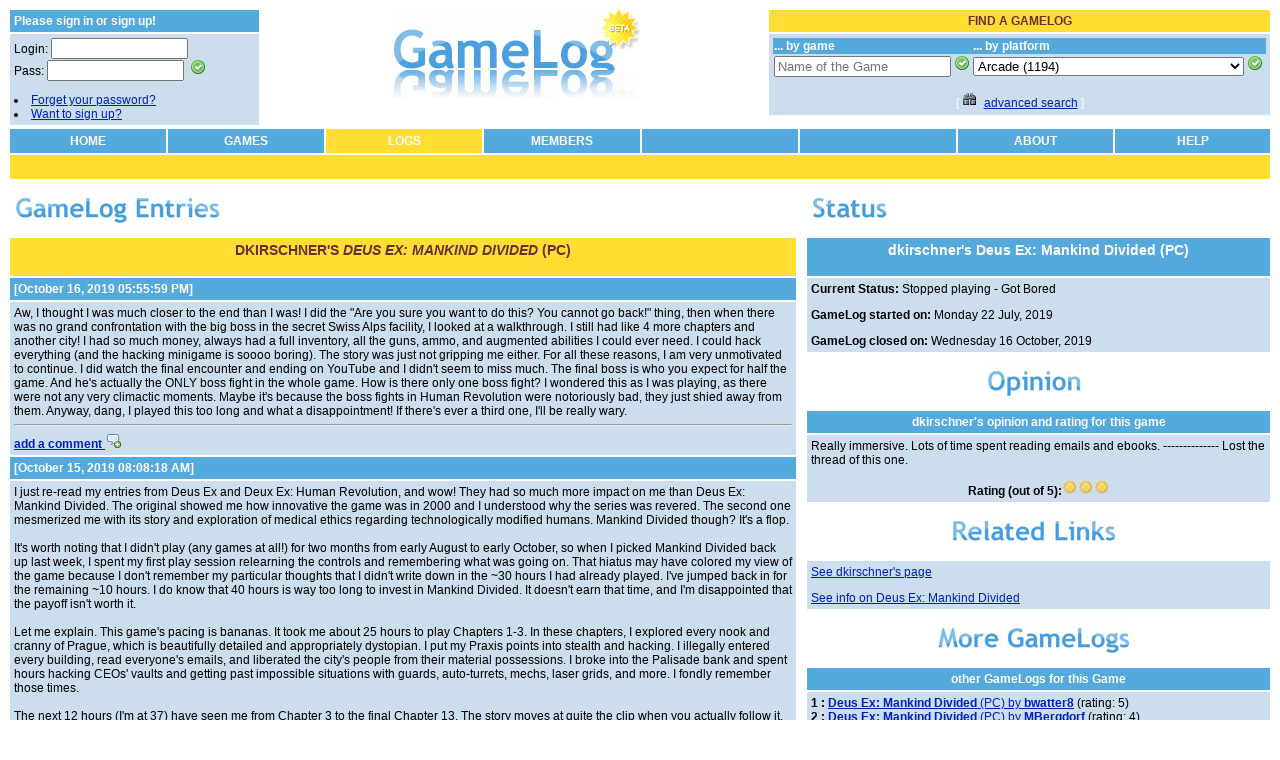

--- FILE ---
content_type: text/html; charset=ISO-8859-1
request_url: https://www.gamelog.cl/logs/LogPage.php?Log_Id=6992
body_size: 24722
content:



<html>
<head>
<meta http-equiv="Content-Language" content="en-us">
<meta http-equiv="Content-Type" content="text/html; charset=windows-1252">
<link rel="stylesheet" type="text/css" href="../jp.css">
<title>GameLog Page </title>
<base href="https://www.gamelog.cl"/>
</head>



<body>

<!--// load the qForm JavaScript API //-->
<script type="text/javascript" src="qFormsLib/qforms.js"></script>
<!--// you do not need the code below if you plan on just
       using the core qForm API methods. //-->
<!--// [start] initialize all default extension libraries  //-->

<script type="text/javascript">
<!--//
// specify the path where the "/qforms/" subfolder is located
qFormAPI.setLibraryPath("qFormsLib/");
// loads the validation & functions libraries
//qFormAPI.include("validation");
//qFormAPI.include("functions", null, "12");
  qFormAPI.include("*");

//-->
</script>
<!--// [ end ] initialize all extension libraries  //-->


<table cellpadding="0" cellspacing="0" width="100%">
  <tr valign="top">
  <td width="20%" height="106" align="left">




	<table cellpadding="4" cellspacing="2" width="100%"> 

		    <tr>
	    <td class="jph">Please sign in or sign up!</td>
	    </tr> 
	    
	<td class="jpb" align="left">

	<form method="post" action="/logs/LogPage.php" name="Login_form">
	<font class="titlebar">Login:</font> <input type="text" name="L_login" size=15 maxlength=40/><br>
	<font class="titlebar">Pass:</font> <input type="Password" name="L_pass" size=15 maxlength=40/>&nbsp;
	<input type="hidden" name="loginform" value="1" />  <!-- Need to add this hidden field for IE compatibility -->
	<input type="image" src="images/accept.png" name="loginform" value="sign in"/>
	</form>

 				 <SCRIPT LANGUAGE="JavaScript">
				 <!--// initialize the qForm object
				 objForm = new qForm("Login_form");

				 // make these fields required
				 objForm.required("L_login,L_pass");

				 // make sure the "Name" field is not left empty
				 objForm.L_login.validateNotEmpty("Please type your login.");
				 objForm.L_pass.validateNotEmpty("Please type a password.");

				 objForm.L_login.description = "login";
				 objForm.L_pass.description = "password";

				 // force validation to occur on the "onBlur" events
				 objForm.forceValidation("L_login,L_pass");
				 //-->
				 </SCRIPT>

   
	 <li><a href="forgotpassword.php">Forget your password?</a></li>
	 <li><a href="newgamer.php">Want to sign up?</a></li>

	 </td>
	 </tr>
	 </table>



</td>


<td width="40%" height="106" align="center">
    <a href="index.php"><img border="0" src="images/GameLogBETA.png"></a>
    <p>&nbsp;&nbsp;&nbsp;&nbsp;&nbsp; ...blogs for gamers</p>
</td>


<td  width="40%" height="106">
    <table cellpadding="4" cellspacing="2" width="100%""> 
    <tr>
	  <td class="currenttab">Find a GameLog </td>
		</tr>	

		<tr>
    <td class="jpb">
		<table border="0" cellpadding="1" cellspacing="0" width="100%">
<tr><td class="jph">... by game</td>
    <td class="jph">... by platform</td>
</tr>




<tr>
<td class="jpb" align="left" >
<form method="post" action="logs/FindLogGameName.php">
<input type="Text" name="GameNameFindLog" placeholder="Name of the Game">
<input type="image" src="images/accept.png" name="submit" value="Find by Game">
</form>
</td>


<td class="jpb" align="left" >
<form method="post" action="logs/FindLogPlatform.php">
<select name="pulldown_platform_id" >
<option value="12">Arcade (1194)</option><option value="18">Atari 2600 (55)</option><option value="2">Dreamcast (61)</option><option value="6">Gameboy (9)</option><option value="8">Gameboy Advance (64)</option><option value="7">Gameboy Color (9)</option><option value="9">Gamecube (64)</option><option value="25">Genesis (12)</option><option value="35">HTC Vive (0)</option><option value="28">iPod / iPhone / iPad (121)</option><option value="15">N-Gage (0)</option><option value="29">Nintendo 3DS (15)</option><option value="10">Nintendo 64 (40)</option><option value="13">Nintendo DS (353)</option><option value="23">Nintendo Entertainment System (29)</option><option value="34">Oculus Rift (0)</option><option value="19">Other (139)</option><option value="1">Personal Computer (1055)</option><option value="39">Playdate (0)</option><option value="4">Playstation (44)</option><option value="5">Playstation 2 (202)</option><option value="20">Playstation 3 (166)</option><option value="33">Playstation 4 (244)</option><option value="37">Playstation 5 (64)</option><option value="14">Playstation Portable (91)</option><option value="30">Playstation Vita (51)</option><option value="11">Saturn (1)</option><option value="26">Sega Master System (1)</option><option value="24">Super Nintendo Entertainment System (35)</option><option value="36">Switch (16)</option><option value="40">Switch 2 (0)</option><option value="27">Virtual Boy (5)</option><option value="22">Web (37)</option><option value="21">Wii (83)</option><option value="31">Wii U (4)</option><option value="3">Xbox (44)</option><option value="17">Xbox 360 (191)</option><option value="32">Xbox One (56)</option><option value="38">Xbox Series X/S (28)</option></select>&nbsp;<input type="image" src="images/accept.png" name="submit" value="Find by Platform"></form></td>
</tr>
<tr><td colspan="2">
<center>[&nbsp;<a href="help/advancedsearch.php"><img src="images/find.png" alt="advanced search" border="0"></a>&nbsp;
               <a href="help/advancedsearch.php">advanced search</a>&nbsp;]</center>
</td>






</tr>




<!--
<tr><td class="jph">... by author</td></tr>
<tr><td class="jpb" align="left" >
<form method="post" action="logs/FindLogGamer.php">
<input type="Text" name="GamerLoginFind" value="Gamer's Login">
<input type="image" src="images/accept.png" name="submit" value="Find a Gamer">
</form>
</td></tr>  -->




</table>





		</td></tr>
		</table>
</td>


 </tr>
</table>
  <table cellpadding="5" cellspacing="2" width="100%">
    <tr>
		  <td class="tab" width="12.5%" align="center">
      <a class="titlebar" href="index.php">HOME</a></td>
      <td class="tab" width="12.5%" align="center">
      <a class="titlebar" href="games/Games.php">GAMES</a></td>
      <td class="undertab" width="12.5%" align="center">
      <a class="titlebar" href="logs/Logs.php">LOGS</a></td>
      <td class="tab" width="12.5%" align="center">
			<a class="titlebar" href="gamers/Members.php">MEMBERS</a></td>
      <td class="tab" width="12.5%" >&nbsp;</td>
      <td class="tab" width="12.5%" >&nbsp;</td>
						<td class="tab" width="12.5%" align="center">
      <a class="titlebar" href="about/About.php">ABOUT</a></td>
      <td class="tab" width="12.5%" align="center">
      <a class="titlebar" href="help/Help.php">HELP</a></td>
    </tr>
		<tr>
		<td class="undertab" colspan=8>
		&nbsp;
		</td>
		</tr>
  </table>
<table width="100%" cellpadding="0" cellspacing="0">
<tr valign="top">


								<!-- THIS IS THE LEFT COLUMN -------------------------------------------------->
								<td width="62.5%">        
								<table border="0" cellpadding="4" cellspacing="2" width="100%" valign="top">
								<tr><td><img src="images/GameLog_Entries.png" alt="GameLog Entries">

								<tr><td class="currenttab" align="center">
								<h3>
                dkirschner's <i>Deus Ex: Mankind Divided</i> (PC)
                </h3>
								</td></tr>
																							 <tr><td class="jph"> [October 16, 2019 05:55:59 PM]
															  			 
															 </td></tr>
															 <tr><td class="jpb"> Aw, I thought I was much closer to the end than I was! I did the "Are you sure you want to do this? You cannot go back!" thing, then when there was no grand confrontation with the big boss in the secret Swiss Alps facility, I looked at a walkthrough. I still had like 4 more chapters and another city! I had so much money, always had a full inventory, all the guns, ammo, and augmented abilities I could ever need. I could hack everything (and the hacking minigame is soooo boring). The story was just not gripping me either. For all these reasons, I am very unmotivated to continue. I did watch the final encounter and ending on YouTube and I didn't seem to miss much. The final boss is who you expect for half the game. And he's actually the ONLY boss fight in the whole game. How is there only one boss fight? I wondered this as I was playing, as there were not any very climactic moments. Maybe it's because the boss fights in Human Revolution were notoriously bad, they just shied away from them. Anyway, dang, I played this too long and what a disappointment! If there's ever a third one, I'll be really wary.															 
															 															 
															 
															 
															 <hr>
															 
                               <b><a href="logs/CommentDiaryLog.php?iddiary=12455&datetime=October 16, 2019 05:55:59 PM&idlog=6992">add a comment <img src="images/comment_add.png" alt="Add comment" border="0"></a></b> 
                               <br>

															 </td></tr>
                               															 <tr><td class="jph"> [October 15, 2019 08:08:18 AM]
															  			 
															 </td></tr>
															 <tr><td class="jpb"> I just re-read my entries from Deus Ex and Deux Ex: Human Revolution, and wow! They had so much more impact on me than Deus Ex: Mankind Divided. The original showed me how innovative the game was in 2000 and I understood why the series was revered. The second one mesmerized me with its story and exploration of medical ethics regarding technologically modified humans. Mankind Divided though? It's a flop. <br />
<br />
It's worth noting that I didn't play (any games at all!) for two months from early August to early October, so when I picked Mankind Divided back up last week, I spent my first play session relearning the controls and remembering what was going on. That hiatus may have colored my view of the game because I don't remember my particular thoughts that I didn't write down in the ~30 hours I had already played. I've jumped back in for the remaining ~10 hours. I do know that 40 hours is way too long to invest in Mankind Divided. It doesn't earn that time, and I'm disappointed that the payoff isn't worth it.<br />
<br />
Let me explain. This game's pacing is bananas. It took me about 25 hours to play Chapters 1-3. In these chapters, I explored every nook and cranny of Prague, which is beautifully detailed and appropriately dystopian. I put my Praxis points into stealth and hacking. I illegally entered every building, read everyone's emails, and liberated the city's people from their material possessions. I broke into the Palisade bank and spent hours hacking CEOs' vaults and getting past impossible situations with guards, auto-turrets, mechs, laser grids, and more. I fondly remember those times. <br />
<br />
The next 12 hours (I'm at 37) have seen me from Chapter 3 to the final Chapter 13. The story moves at quite the clip when you actually follow it. There are some cool moments, but the general thread is not half as exciting as the previous game. The game opens with some mysterious masked men destroying an operation Jensen is on and then there is a train station bombing. The rest of the game involves tracking down clues to figure out who the men are and who was behind the bombing. It appears that the Augmented Rights Coalition (ARC) is behind it all, but as Deus Ex goes, there's a larger conspiracy afoot, which means there are a lot of threads worth pulling that Jensen can't pull. This means that you're occasionally given a small piece of revelation that other characters respond to with great emotional investment, but that you and Jensen don't share. It's hard to understand why you are doing what you are doing, and the contrast of these uninspiring story threads and most of their accompanying missions pales in comparison to the excitement of the stealth exploration.<br />
<br />
SO, it turns out that if you spend most of the game exploring Prague, you're setting yourself up for backtracking hell. The game doesn't value exploration by having the world or story respond to it in a meaningful way. You get your XP or whatever, but the instrumentality of exploration isn't only in leveling up Jensen. In my two-hour play session last night alone, I was asked to go back into at least four places that I had already been (and robbed blind). What contributed most to this last night was an awful side mission where Jensen can help solve the murder of an Aug woman. At the scene of the crime, you can talk to a witness and a detective. The witness won't talk to the detective, so you can glean clues from her. You can also use your x-ray vision to look for clues at the scene. The woman's ex-husband, another Aug, is a suspect, and the police detective is going to arrest him if you don't either prove that he didn't do it or prove that someone else did because institutional racism. <br />
<br />
Off to find the guy, who is sitting on the couch in his apartment with the door open. Why is the door open? Because I broke in earlier and scoured his apartment. He doesn't seem to care. When asked, he says he's been in his apartment for a long time, never leaves, and when I search now, I find a clue. Well, first, he hasn't been in his apartment for long because I was just in there stealing everything. Second, the quest item magically appeared. His ACTUAL whereabouts, of course, are irrelevant. I KNOW he wasn't in his apartment, but the story says he was, which overrides my evidence-based interpretation of events (he's lying!). This is what I mean when I say that the story/world doesn't value your exploration. I discovered a lot of cool things on my own, but it's like my subjective reality becomes invalidated later on.<br />
<br />
Later, the detective suggests you search for some files in a bombed out police station. Ah yes, the one that I already searched through. Now, there are some special files to find and new emails on the computer sent from the dead woman at the same time as the old emails on the computer that were there when I broke in last time. Mankind Divided does this constantly. "Go search this apartment! Extract the contents of the safe!" Oh, the safe I already opened up and cleaned out and now there's another item sitting in there? So someone came in, saw the opened safe, put this new item in it, and left the safe wide open again? At least reset the safes or close the doors again! <br />
<br />
In a game celebrating player choice, these moments make the experience feel hollow. Another example may be found in a moment of narrative decision-making. At one point, you can decide to save a man's daughter to secure evidence about the train station bombing OR you can break into Palisade Bank and find corporate secrets, loot all the corporate vaults, and expose how these military-news-medical mega-corps are influencing the ongoing story. Hmm. Hmm. Hmm. Which one of these seems more important? Save one person (who killed a lot of people, btw) or expose the conspiracy and save who-knows-how-many people? And boy, if you choose to expose the corporations, that woman's father sure tries to make you feel bad. You already have the evidence against the woman, and the only point is to save her. This choice just didn't feel meaningful to me, and aside from the ongoing dichotomy of deciding to be honest with your boss or your hacker colleague (hacker colleague all the way!), this has been the only "this or that" decision to make in the whole game. If you're going to have only one of these, make it more difficult to choose. I would love to know statistics of what players did here. <br />
<br />
ANYWAY. TL;DR, the game now feels tedious to play, I don't care about the conspiracy-laden story, I already stole everything in Prague, it doesn't tackle social issues in an interesting or thoughtful way like the previous game, instead making a really thin analogy to racism (Aug Lives Matter? Really?), and I can't wait for it to be overrr so I can play something else. I know that it ends on a cliffhanger and I am so cloooose!															 
															 															 
															 
															 
															 <hr>
															 
                               <b><a href="logs/CommentDiaryLog.php?iddiary=12454&datetime=October 15, 2019 08:08:18 AM&idlog=6992">add a comment <img src="images/comment_add.png" alt="Add comment" border="0"></a></b> 
                               <br>

															 </td></tr>
                               															 <tr><td class="jph"> [August 11, 2019 05:10:55 PM]
															  			 
															 </td></tr>
															 <tr><td class="jpb"> I'm 22 hours into Mankind Divided and I've done four story missions. Yesterday I got to the gun mod tutorial. Am I playing incredibly slow? <br />
<br />
What I HAVE done: explore nearly every nook and cranny of Prague. At least the first two parts of it (are there more??). I've got a ton of money and more praxis points than I know what to do with. I can break in anywhere and steal anything. <br />
<br />
The pacing and open world are throwing me off. Am I far? Am I not far? 22 hours is a long time and I have no sense for my progression through the story. It feels like I'm doing things out of order. Example: I spent two entire play sessions just sneaking around and stealing everything I could from the Palisade Bank, a gargantuan building with guards and security systems densely populating it. No quest or anything. I just found myself inside and started doing my stealth thief thing. <br />
<br />
The exploration, stealth, and thievery are clearly mesmerizing to me. Combat? I'm not quite sure. I've mostly knocked people out, and shot a few with tranquilizer darts. Story? Not enough data yet. The world-building though is excellent. I've read a hundred emails in hacked computers, e-books, personal data files, and more. There are a lot of little stories that weave together to give a sense of a world on edge after the Aug incident at the end of Human Revolution. I'm looking forward to doing more story missions soon.<br />
<br />
I have noticed some odd gripes. The TVs and radios in the game. I hate them. These people in future Prague have so many TVs, and they are all tuned to the same news station that loops the same broadcast. Similarly, the radios are all tuned to an Alex Jones type angry man. I turn them all off whenever I can, but I've really come to loathe them because their noise pierces through all other sounds in the game. There are some bugs. After the gun tutorial, the game crashes. I re-did it three times. So I technically never completed the gun tutorial. Sometimes guards will become hostile to me because I am in a friendly space that used to be forbidden. The guards still think such spaces are forbidden sometimes. I don't know if this is a bug, but often vendors (like NPCs marked as such! In stores!) will not show me anything for sale and make comments suggesting that I have no money (and that that is why they aren't showing me their inventories). <br />
<br />
It seems weird to write about Mankind Divided having played so long yet so little. How many more areas are there? How many places will I have to revisit? How many story missions are there? I know it ends on an awful cliffhanger, and I think I know that it only takes place in Prague. Its scope is illusory.															 
															 															 
															 
															 
															 <hr>
															 
                               <b><a href="logs/CommentDiaryLog.php?iddiary=12437&datetime=August 11, 2019 05:10:55 PM&idlog=6992">add a comment <img src="images/comment_add.png" alt="Add comment" border="0"></a></b> 
                               <br>

															 </td></tr>
                               
													</table>
													 </td>

													 
													 
													 
													 
											<!-- END THE LEFT COLUMN -------------------------------------------------->

													 

											<!-- THIS IS THE MIDDLE/SPACER COLUMN ----------------------------------------->

											<td width="0.5%">&nbsp;  </td>


											<!-- THIS IS THE RIGHT COLUMN ------------------------------------------------->

											<td width="37%" valign="top">

											<!----Block with basic info   ---------------------------------------   -->			 

                      <table border="0" cellpadding="4" cellspacing="2" width="100%">
											<tr><td><img src="images/Status.png" alt="Status"></td></tr>
                      <tr><td class="jph" align="center">
											<h3>
                      dkirschner's Deus Ex: Mankind Divided (PC)
                      </h3>
											</td></tr>
                      <tr><td class="jpb" align="left" >
                      <p><b>Current Status:</b> Stopped playing - Got Bored</p>
                      <p><b>GameLog started on:</b> Monday 22 July, 2019</p>
                      <p><b>GameLog closed on:</b> Wednesday 16 October, 2019</p>                      </td></tr>
                      </table>

											
											<!----Block with Gamers Opinion   ---------------------------------------   -->				
                      <table border="0" cellpadding="4" cellspacing="2" width="100%">
											<tr><td align="center"><img src="images/Opinion.png" alt="Opinion"></td></tr>
                      <tr><td class="jph" align="center">
                      dkirschner's opinion and rating for this game</td></tr>
                      <tr><td class="jpb" align="left" >
                      <p>Really immersive. Lots of time spent reading emails and ebooks. -------------- Lost the thread of this one.</p>
                      <p><center><b>Rating (out of 5):</b><img src="images/weather_sun.png" alt="star"><img src="images/weather_sun.png" alt="star"><img src="images/weather_sun.png" alt="star"></center></p>                      </td></tr>
                      </table>
							 
							 
                      <!-- --Block with links to Gamer's page and GameInfo page   ---------------------------------------   -->		
                      <table border="0" cellpadding="4" cellspacing="2" width="100%">
                      <tr><td align="center"><img src="images/Related_Links.png" alt="Related Links"></td></tr>
                      <tr><td class="jpb" align="left" >
                      <p><a href="gamers/GamerPage.php?idgamer=1269">See dkirschner's page</a></p>
                      <p><a href="games/GamePage.php?Game_Id=3147">See info on Deus Ex: Mankind Divided</a></p>
                      </td></tr>
                      </table>
					
 
							 
							 
							 				<!----Block for showing links to other gamelogs for this game   ---------------------------------------   -->
							 				<table border="0" cellpadding="4" cellspacing="2" width="100%">
											<tr><td  align="center"><img src="images/More_GameLogs.png" alt="More GameLogs"></td></tr>
              				<tr><td class="jph" align="center">other GameLogs for this Game</td></tr>
              				<tr><td class="jpb" align="left" >
        							 <b>1 :</b>  <a href="logs/LogPage.php?Log_Id=6326"><b>Deus Ex: Mankind Divided</b> (PC) by <b>bwatter8</b></a> (rating: 5)<br><b>2 :</b>  <a href="logs/LogPage.php?Log_Id=6317"><b>Deus Ex: Mankind Divided</b> (PC) by <b>MBergdorf</b></a> (rating: 4)<br>                      </td></tr>
                      </table>
							 
							 
							 
							 
							 
							 
							 
							 
							 
							 
							 
							 
							 


</td>
</tr>
</table>

<table cellpadding="4" cellspacing="2"  width="100%">
  <tr>
   <td class="jph" width="23%">
   <p align="left">&nbsp;<a class="titlebar" href="index.php">home</a>
   </td>

  <td class="jph" width="53%" >
  <p align="center">
  <a class="titlebar" href="games/Games.php">games</a> -
  <a class="titlebar" href="logs/Logs.php">logs</a> -
	<a class="titlebar" href="gamers/Members.php">members</a> -
	<a class="titlebar" href="about/About.php">about</a> -  
  <a class="titlebar" href="help/Help.php">help</a> -
	<a class="titlebar" href="about/updates.php">recent updates</a>
  </td>

    <td class="jph" width="24%" align="right" >Copyright 2004-2014</td>
  </tr>

</table>

 





</body>
</html>